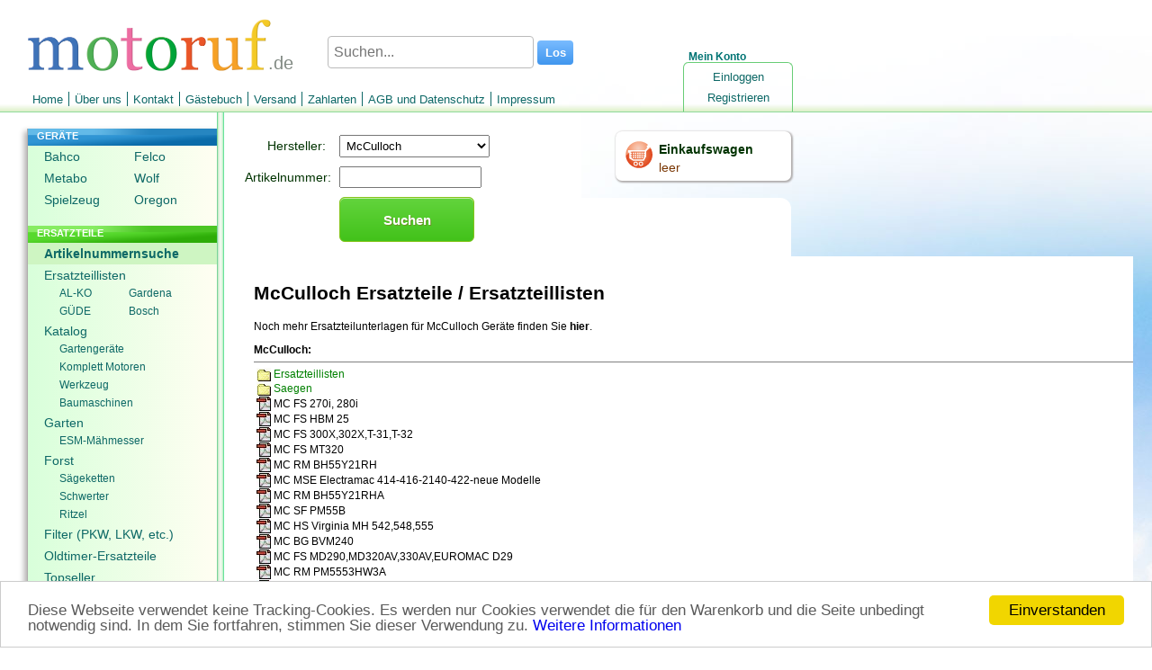

--- FILE ---
content_type: text/html; charset=utf-8
request_url: https://www.motoruf.de/n/artikelnummernsuche.html?link=https%3A%2F%2Fwww.motoruf.de%2Fmo%2Fersatzteillisten%2FMcCulloch%2F&hersteller=22&lan=n12645913549.646090828
body_size: 21365
content:
<!DOCTYPE html>
<html lang="DE">
<head>
<title>McCulloch Ersatzteile online bestellen</title>
<meta http-equiv="Content-Type" content="text/html; charset=utf-8" />
<META NAME="Keywords" CONTENT="Online Shop, Rasenmäher Ersatzteile, Sägeketten, Versand, Gartengeräte, Sägekette, Ketten, Sägen, Motorsägen, Heckenscheren, Kettensägen, Rasenmäher, Rasentraktor, Rasentrimmer, Rasenpflege, Motorgeräte, Ersatzteile, Hochdruckreiniger, Motoren, Motorsensen, Freischneider, Hochentaster, Vertikutierer, Generatoren, Laubsauger, Garten, Gartenbau, Augsburg, Ersatzteile, Messer, Keilriemen, Luftfilter, Zündkerzen, Dichtungen, B&amp;S, Briggs&amp;Stratton, Briggs und Stratton, Fichtel und Sachs, Tecumseh, Kynast, Alko, Metabo, Robin, Kohler, Eurogard, Castelgarden, Gardol, Mimir, Ering, Gutbrod, MTD, Ventzki, Wheelhorse, friendlyrobotics, Geko, MEP, Dolmar, McCulloch, Stiga, Elektrolux, partner, Harry, Wolf, Viking, Stihl, Stiel, , Snapper, Sabo, Brill, Gardena, Eduard Ruf GmbH, Zubehör, Technik">
<META NAME="Description" CONTENT="McCulloch Ersatzteile online bestellen - Online Shop für Gartengeräte Ersatzteile. Ob Rasenmäher, Motorsäge, Trimmer oder Heckenschere. Lieferung von über 4 Million Ersatzteilen. Hier finden Sie Ersatzteile für McCulloch und können diese online bestellen. Wir sind Ihr Partner für McCulloch!">
<META NAME="Copyright" CONTENT="wort-und-web.design">
<META NAME="Author" CONTENT="David Ruf">
<META NAME="Subject" CONTENT="Online Shop">
<META NAME="Language" CONTENT="DE">
<META NAME="Robots" CONTENT="index,follow">
<link rel="shortcut icon" type="image/x-icon" href="/_icons/favicon.ico">
<link rel="icon" type="image/x-icon" href="/_icons/favicon.ico">
<link rel="icon" type="image/gif" href="/_icons/favicon.gif">
<link rel="icon" type="image/png" href="/_icons/favicon.png">
<link rel="apple-touch-icon" href="/_icons/apple-touch-icon.png">
<link rel="apple-touch-icon" href="/_icons/apple-touch-icon-57x57.png" sizes="57x57">
<link rel="apple-touch-icon" href="/_icons/apple-touch-icon-60x60.png" sizes="60x60">
<link rel="apple-touch-icon" href="/_icons/apple-touch-icon-72x72.png" sizes="72x72">
<link rel="apple-touch-icon" href="/_icons/apple-touch-icon-76x76.png" sizes="76x76">
<link rel="apple-touch-icon" href="/_icons/apple-touch-icon-114x114.png" sizes="114x114">
<link rel="apple-touch-icon" href="/_icons/apple-touch-icon-120x120.png" sizes="120x120">
<link rel="apple-touch-icon" href="/_icons/apple-touch-icon-128x128.png" sizes="128x128">
<link rel="apple-touch-icon" href="/_icons/apple-touch-icon-144x144.png" sizes="144x144">
<link rel="apple-touch-icon" href="/_icons/apple-touch-icon-152x152.png" sizes="152x152">
<link rel="apple-touch-icon" href="/_icons/apple-touch-icon-180x180.png" sizes="180x180">
<link rel="apple-touch-icon" href="/_icons/apple-touch-icon-precomposed.png">
<link rel="icon" type="image/png" href="/_icons/favicon-16x16.png" sizes="16x16">
<link rel="icon" type="image/png" href="/_icons/favicon-32x32.png" sizes="32x32">
<link rel="icon" type="image/png" href="/_icons/favicon-96x96.png" sizes="96x96">
<link rel="icon" type="image/png" href="/_icons/favicon-160x160.png" sizes="160x160">
<link rel="icon" type="image/png" href="/_icons/favicon-192x192.png" sizes="192x192">
<link rel="icon" type="image/png" href="/_icons/favicon-196x196.png" sizes="196x196">
<meta name="msapplication-TileImage" content="/_icons/win8-tile-144x144.png"> 
<meta name="msapplication-TileColor" content="#ffffff"> 
<meta name="msapplication-navbutton-color" content="#ffffff"> 
<meta name="application-name" content="motoruf"/> 
<meta name="msapplication-tooltip" content="motoruf"/> 
<meta name="apple-mobile-web-app-title" content="motoruf"/> 
<meta name="msapplication-square70x70logo" content="/_icons/win8-tile-70x70.png"> 
<meta name="msapplication-square144x144logo" content="/_icons/win8-tile-144x144.png"> 
<meta name="msapplication-square150x150logo" content="/_icons/win8-tile-150x150.png"> 
<meta name="msapplication-wide310x150logo" content="/_icons/win8-tile-310x150.png"> 
<meta name="msapplication-square310x310logo" content="/_icons/win8-tile-310x310.png"> 
<link rel="alternate" hreflang="de" href="https://www.motoruf.de/n/artikelnummernsuche.html?link=https%3A%2F%2Fwww.motoruf.de%2Fmo%2Fersatzteillisten%2FMcCulloch%2F&hersteller=22&lan=n12645913549.646090828" />
<link rel="alternate" hreflang="de-AT" href="https://www.motoruf.at/n/artikelnummernsuche.html?link=https%3A%2F%2Fwww.motoruf.de%2Fmo%2Fersatzteillisten%2FMcCulloch%2F&hersteller=22&lan=n12645913549.646090828" />
<link rel="alternate" hreflang="de-CH" href="https://www.motoruf.ch/n/artikelnummernsuche.html?link=https%3A%2F%2Fwww.motoruf.de%2Fmo%2Fersatzteillisten%2FMcCulloch%2F&hersteller=22&lan=n12645913549.646090828" />
<link rel="alternate" hreflang="fr" href="https://www.motoruf.fr/n/reference.html?link=https%3A%2F%2Fwww.motoruf.de%2Fmo%2Fersatzteillisten%2FMcCulloch%2F&hersteller=22&lan=n12645913549.646090828" />
<link rel="alternate" hreflang="en" href="https://www.motoruf.com/n/partnumbers.html?link=https%3A%2F%2Fwww.motoruf.de%2Fmo%2Fersatzteillisten%2FMcCulloch%2F&hersteller=22&lan=n12645913549.646090828" />
<link rel="alternate" hreflang="es" href="https://www.motoruf.es/n/busquedaporarticulo.html?link=https%3A%2F%2Fwww.motoruf.de%2Fmo%2Fersatzteillisten%2FMcCulloch%2F&hersteller=22&lan=n12645913549.646090828" />
<link rel="alternate" hreflang="it" href="https://www.motoruf.it/n/buscar-por-numero-de-pieza.html?link=https%3A%2F%2Fwww.motoruf.de%2Fmo%2Fersatzteillisten%2FMcCulloch%2F&hersteller=22&lan=n12645913549.646090828" />
<link href="css.php?version=47" rel="stylesheet" type="text/css"/>
<script src='openinc/jquery/jquery.php'></script><script src='openinc/jquery/jquery.dataTables.min.js.php'></script>
<link href="openinc/jquery/jquery.dataTables.css.php" rel="stylesheet" type="text/css">
<script src='openinc/jquery/fancybox.pack.js.php'></script>
<link href="openinc/jquery/fancybox.css.php" rel="stylesheet" type="text/css"><style type="text/css">
h1{
letter-spacing:0px;
font-size: 26px;
}

@media only screen and (max-width: 600px) {
h1{
letter-spacing:0px;
font-size: 20px;
}
}
</style><style type="text/css">
#lileft1{
min-height: 106px;
}
#lileft1 ul li{
width:100px;
display: inline-block;
}
#lileft22 ul li{ 
width:77px;
display: inline-block;
}
#lileft22 ul li a{ 
width:77px;
}
#lileft22 ul li a:hover{ 
background:none;
}
</style><style type="text/css">
body {
    background: rgb(255, 255, 255);
    background-image: url(/images/winter8.jpg);
    background-attachment: fixed;
    background-repeat: no-repeat;
}
</style><script type="text/javascript">

      if (screen.width < '680'){
        window.location ='/n/artikelnummernsuche.html?link=https%3A%2F%2Fwww.motoruf.de%2Fmo%2Fersatzteillisten%2FMcCulloch%2F&hersteller=22&version=1';
      } 
  
</script>
<link rel="alternate" media="only screen and (max-width: 680px)"
      href="https://www.motoruf.de/n/artikelnummernsuche.html?link=https%3A%2F%2Fwww.motoruf.de%2Fmo%2Fersatzteillisten%2FMcCulloch%2F&hersteller=22&version=1" >
<link rel="canonical" href="https://www.motoruf.de/n/artikelnummernsuche.html?link=https%3A%2F%2Fwww.motoruf.de%2Fmo%2Fersatzteillisten%2FMcCulloch%2F&hersteller=22" >
<script>
var gaProperty = 'alle';
var disableStr = 'gadisable' + gaProperty;
if (document.cookie.indexOf(disableStr + '=true') > -1) {
window['ga-disable-UA-164555-11'] = true;
window['ga-disable-UA-164555-5'] = true;
window['ga-disable-UA-164555-12'] = true;
window['ga-disable-UA-164555-13'] = true;
window['ga-disable-UA-164555-14'] = true;
window['ga-disable-UA-164555-4'] = true;
window['ga-disable-UA-164555-16'] = true;
}
function gaOptout() {
  document.cookie = disableStr + '=true; expires=Thu, 31 Dec 2099 23:59:59 UTC; path=/';
  window[disableStr] = true;
}
</script>

<!-- Begin Cookie Consent plugin by Silktide - http://silktide.com/cookieconsent -->
<script type="text/javascript">
    window.cookieconsent_options = {"message":"Diese Webseite verwendet keine Tracking-Cookies. Es werden nur Cookies verwendet die für den Warenkorb und die Seite unbedingt notwendig sind. In dem Sie fortfahren, stimmen Sie dieser Verwendung zu.","dismiss":"Einverstanden","learnMore":"Weitere Informationen","link":"http://www.motoruf.de/n/agb.html#datenschutz","theme":false};
</script>

<script async type="text/javascript" src="/n/openinc/cookie.php"></script>
<!-- End Cookie Consent plugin -->
</head>
<body>
 <div id=layout>
  <div id=header><div id=countrylogo>.de</div><div id=headerlogo><a href="index.html"><img src="/n/img/de/logo.png" alt="motoruf.de"></a></div></div>
  <form id=suchen method=get action=suche.html>
       <span>
        <input type="text" name="s" autocomplete="off" class="search" id="searchid" value="" placeholder="Suchen..." aria-label="Suchen...">
        <input class="searchbutton" type="submit" value="Los">
       </span>
     </form><script type="text/javascript">
  <!--
jQuery(document).ready(function () {	
jQuery('#searchid').change(sucheajax);
jQuery('#searchid').keyup(sucheajax);
function sucheajax() {
             var t = this;
              if (this.value != this.lastValue && this.value.length>2) {
                  if (this.timer) clearTimeout(this.timer);
                  this.timer = setTimeout(function () {
                      jQuery.ajax({
                          url: 'suche.html',
                          data: 's=' + jQuery('#searchid').val()+'&ajax=1',
                          dataType: 'html',
                          type: 'get',
                          success: function (j) {
                           jQuery('#inhalt').html(jQuery(j).find('#inhalt').html());
                           history.pushState(null, null, 'suche.html?s=' + jQuery('#searchid').val()+'&ajax=1');
                          }

                          });
                  }, 200);     
                  this.lastValue = this.value;
              }
          }
});

  //-->
  </script>
  <div id=wk>
   <a href=warenkorb.html><img src=/n/img/de/einkaufswagen.png width=32 height=32 alt="Einkaufswagen"></a>
    <div id=wkinhalt>
     <a href=warenkorb.html id=wktitel>Einkaufswagen</a>
     <a href=warenkorb.html id=wkanzahl>leer</a>
    </div>
  </div>
  <div id=konto>
   <div id=meinkonto>Mein Konto</div>
   <div id=konto_inhalt><ul id=login><li id=lilogin1><a href="login.html" class="nav">Einloggen</a></li><li id=lilogin2><a href="registrieren.html" class="nav">Registrieren</a></li></ul></div>
  </div>
  <ul id=menu><li id=limenu1><a href="index.html" class="nav">Home</a></li><li id=limenu2><a href="ueberuns.html" class="nav">Über uns</a></li><li id=limenu3><a href="kontakt.html" class="nav">Kontakt</a></li><li id=limenu4><a href="gaestebuch.html" class="nav">Gästebuch</a></li><li id=limenu5><a href="versand.html" class="nav">Versand</a></li><li id=limenu6><a href="zahlarten.html" class="nav">Zahlarten</a></li><li id=limenu7><a href="agb.html" class="nav">AGB und Datenschutz</a></li><li id=limenu8><a href="impressum.html" class="nav">Impressum</a></li></ul>  
  <div id=middle>
   <div id=menuleft><ul id=left><li id=lileft1><div class=navtitel>GERÄTE</div><ul id=left1><li id=lileft11><a href="bahco.html" class="nav">Bahco</a></li><li id=lileft12><a href="felco.html" class="nav">Felco</a></li><li id=lileft13><a href="metabo.html" class="nav">Metabo</a></li><li id=lileft14><a href="wolf.html" class="nav">Wolf</a></li><li id=lileft15><a href="spielzeug.html" class="nav">Spielzeug</a></li><li id=lileft16><a href="oregon.html" class="nav">Oregon</a></li></ul></li><li id=lileft2><div class=navtitel>ERSATZTEILE</div><ul id=left2><li id=lileft21><a href="artikelnummernsuche.html" class="selected_nav">Artikelnummernsuche</a></li><li id=lileft22><a href="ersatzteillisten.html" class="nav">Ersatzteillisten</a><ul id=left21><li id=lileft211><a href="ersatzteillisten.html?id=150006" class="nav">AL-KO</a></li><li id=lileft212><a href="ersatzteillisten.html?id=2" class="nav">Gardena</a></li><li id=lileft213><a href="ersatzteillisten.html?id=50188092	" class="nav">GÜDE</a></li><li id=lileft214><a href="ersatzteillisten.html?id=51119849" class="nav">Bosch</a></li></ul></li><li id=lileft23><a href="katalog.html" class="nav">Katalog</a><ul id=left22><li id=lileft221><a href="Gartengeraete-Ersatzteile.html" class="nav">Gartengeräte</a></li><li id=lileft222><a href="honda-und-briggs-motoren.html" class="nav">Komplett Motoren</a></li><li id=lileft223><a href="Werkzeuge.html" class="nav">Werkzeug</a></li><li id=lileft224><a href="baumaschinen.html" class="nav">Baumaschinen</a></li></ul></li><li id=lileft24><a href="garten.html" class="nav">Garten</a><ul id=left23><li id=lileft231><a href="esmmaehmesser.html" class="nav">ESM-Mähmesser</a></li></ul></li><li id=lileft25><a href="forst.html" class="nav">Forst</a><ul id=left24><li id=lileft241><a href="saegeketten.html" class="nav">Sägeketten</a></li><li id=lileft242><a href="fuehrungsschienen.html" class="nav">Schwerter</a></li><li id=lileft243><a href="ritzel.html" class="nav">Ritzel</a></li></ul></li><li id=lileft26><a href="filter.html" class="nav">Filter (PKW, LKW, etc.)</a></li><li id=lileft27><a href="classicparts.html" class="nav">Oldtimer-Ersatzteile</a></li><li id=lileft28><a href="topseller.html" class="nav">Topseller</a></li></ul></li><li id=lileft3><div class=navtitel>SERVICE</div><ul id=left3><li id=lileft31><a href="rechercheauftrag.html" class="nav">Recherche</a></li><li id=lileft32><a href="schaerfen.html" class="nav">Schärfdienst</a></li><li id=lileft33><a href="saegekettebestimmen.html" class="nav">Kettenkonfigurator</a></li><li id=lileft34><a href="sonderangebote.html" class="nav">Sonderangebote</a></li></ul></li></ul> <div id=languages>
  <a href=/n/artikelnummernsuche.html?link=https%3A%2F%2Fwww.motoruf.de%2Fmo%2Fersatzteillisten%2FMcCulloch%2F&hersteller=22>DE</a>
  <a href=/n/partnumbers.html?link=https%3A%2F%2Fwww.motoruf.de%2Fmo%2Fersatzteillisten%2FMcCulloch%2F&hersteller=22>EN</a>
  <a href=/n/reference.html?link=https%3A%2F%2Fwww.motoruf.de%2Fmo%2Fersatzteillisten%2FMcCulloch%2F&hersteller=22>FR</a>
  <a href=/n/busquedaporarticulo.html?link=https%3A%2F%2Fwww.motoruf.de%2Fmo%2Fersatzteillisten%2FMcCulloch%2F&hersteller=22>ES</a>
  <a href=/n/buscar-por-numero-de-pieza.html?link=https%3A%2F%2Fwww.motoruf.de%2Fmo%2Fersatzteillisten%2FMcCulloch%2F&hersteller=22>IT</a>
</div> <div id=languages><a href=/n/artikelnummernsuche.html?link=https%3A%2F%2Fwww.motoruf.de%2Fmo%2Fersatzteillisten%2FMcCulloch%2F&hersteller=22&version=1&from_desktop=1>Mobilversion</a></div>
  </div>
   <div id=content>
    <h1>Artikelsuche</h1>
    <div id=text>
     <div id=titelbg></div>     
     <div id=inhalt><div class=pad>
<div class=artikelsucherechts><div class=box><form onsubmit="if(this.hersteller.value==0){alert('Bitte wählen Sie einen Hersteller');
  return(false);}else{return(true);}" name="form1" method="get" action=""target=_blank><div class=l>Hersteller:</div><div class=r><select name="hersteller" id="hersteller" class=hersteller><option value="0">Bitte wählen</option><option value="1">ACME</option><option value="52">Active</option><option value="6464458">AEG</option><option value="2">Agria</option><option value="3">Alko</option><option value="100">Alpina</option><option value="4">AS Motor</option><option value="6464440">Atika</option><option value="6464428">AYP</option><option value="6464434">Black und Decker</option><option value="5">Blount/Oregon</option><option value="8624">Bosch</option><option value="7">Briggs & Stratton</option><option value="6">Brill</option><option value="58">Budget</option><option value="8">Castelgarden</option><option value="120">Craftsman</option><option value="6464435">Dewalt</option><option value="51">Dolmar</option><option value="6464441">E-Flor</option><option value="265">Echo</option><option value="6788">Efco</option><option value="9">Electrolux</option><option value="6464425">Emak</option><option value="10">Ering</option><option value="11">Etesia</option><option value="6464437">Eurosystems</option><option value="6464460">Fahrrad</option><option value="6464438">Fichtel und Sachs</option><option value="12">Flymo</option><option value="6464442">Gardena</option><option value="6464450">GGP</option><option value="13">Gloria</option><option value="6464466">Granit</option><option value="6464433">Granja</option><option value="101">Gutbrod</option><option value="6464430">Güde</option><option value="6464443">Heyco</option><option value="6464454">Hitachi</option><option value="6464451">Homelite</option><option value="16">Honda</option><option value="17">Husqvarna</option><option value="6464431">HYDRO-GEAR</option><option value="53">Ibea</option><option value="6464467">John Deere</option><option value="103">Jonsered</option><option value="6464444">Kaaz</option><option value="54">Katana</option><option value="18">Kawasaki</option><option value="19">Kohler</option><option value="6464464">Komatsu</option><option value="20">Kynast</option><option value="6464439">Kärcher</option><option value="21">Lescha</option><option value="6464469">Loncin</option><option value="6464436">Mac Allister</option><option value="6464470">Makita</option><option value="56">Marazzini</option><option value="6464445">Marina</option><option value="6464446">Maruyama</option><option value="22" selected>McCulloch</option><option value="6464432">Megagroup</option><option value="8622">Metabo</option><option value="6464455">Milwaukee</option><option value="6464449">Mimir</option><option value="23">Mountfield</option><option value="24">MTD</option><option value="8623">Murray</option><option value="6464473">Nevada</option><option value="6789">OleoMac</option><option value="25">Oregon</option><option value="26">Partner</option><option value="6464448">Pattfield</option><option value="50">Peerless</option><option value="4535251">Pilote</option><option value="141414">Portotecnica</option><option value="81">Poulan</option><option value="6464457">Ratioparts</option><option value="6464426">Robin</option><option value="6464452">Ryobi</option><option value="27">Sabo</option><option value="28">Sachs</option><option value="121">Sentar</option><option value="6464462">Shindaiwa</option><option value="70">Snapper</option><option value="29">Solo</option><option value="6464471">Sportimport</option><option value="6464472">Stanley Black & Decker</option><option value="30">Stiga</option><option value="666">Stihl</option><option value="6464447">Sumec</option><option value="6464468">Taifun</option><option value="6464453">Tanaka</option><option value="57">Tecnova</option><option value="31">Tecumseh</option><option value="6464459">Tielbürger</option><option value="32">Tilbürger</option><option value="33">Toro</option><option value="6464427">Tuff Torq</option><option value="667">Viking</option><option value="34">Wolf</option><option value="6464465">Zenoah</option></select></div><div class=l>Artikelnummer:</div><div class=r><input name="nr" class=biginput type="text" id="nr" size="20" value=""></div><div class=l></div><div class=r><input type="submit" name="Submit" value="Suchen" class=button></div>
  </form></div></div></div><div id=frameset><iframe src="https://www.motoruf.de/mo/ersatzteillisten/McCulloch/" name="iFrame1" id="iFrame1" scrolling="yes" frameborder="0" marginheight="0px" marginwidth="0px" height="500" width="100%"></iframe><script type="text/javascript">

     var windowWidth = $(window).width();
     var windowHeight = $(window).height();
     $('#iFrame1').css({'width':windowWidth-300});
     $('#iFrame1').css({'height':windowHeight-300});
     $('#inhalt').css({'height':windowHeight-300});
     var FramesetGeladen = 1;
</script>
</div>
</div>
     <div id=footerbild><img src="/images/rasen.jpg" alt="Rasen"></div>
    </div>
   </div>
  </div>
 <div id=footer>Montag, 26. Januar 2026</div>
 <div id=zahlarten><img src=/n/img/pp/zahlungsarten.png alt="Bankeinzug, MasterCard, Visa, American Express, PayPal, Nachnahme, Vorauskasse, Sofortüberweisung"><div style=width:100%;><div id=errorreporter><div id=fehlermelden><img src=/n/img/qm.png alt='' style='width:40px;padding-right:10px;float:left;display:table;'><div id=fehlermeldentitel>Qualitätsmanagement</div> Informieren Sie uns, wenn Sie einen Fehler gefunden haben.</div><div id=errorformular><form action="" method="post" id=errorform>
<input type="hidden" name="inserterror" value="true">
<textarea style="width:100%;height:140px;" name="kommentar" id=errortext></textarea>
<input type="submit" name="action" class=button value="Meldung Absenden"> 
</form></div></div><script type="text/javascript">
jQuery("#fehlermelden").click(function(){
  jQuery("#errorformular").show();
  jQuery("#fehlermeldentitel").css("font-weight","bold");
  jQuery("#errortext").focus();
});
jQuery("#errorform").submit(function(event) {
      event.preventDefault(); 
      var jQueryform = jQuery( this ),
      url = jQueryform.attr( "action" ),
  	 	meldung = jQueryform.find( "#errortext" ).val();
      jQuery.post( url, { 
  		   doerror:1,
  		   meldung:meldung
  		   },
        function( data ) {
        jQuery( "#errorreporter" ).html("Vielen Dank für Ihre Nachricht!");
        }
      );
    });


</script>  </div></div>
 </div>
</body>
</html>

--- FILE ---
content_type: text/html; charset=UTF-8
request_url: https://www.motoruf.de/mo/ersatzteillisten/McCulloch/
body_size: 10208
content:
<html>
<head>
<title>McCulloch Ersatzteillisten und Ersatzteile</title>
<link rel="stylesheet" href="../css/main.css" type="text/css">
<meta name="description" content="Ersatzteillisten f�r McCulloch Ger�te">
<meta name="keywords" content="Ersatzteillisten, McCulloch, Online Shop, Shop, motoruf, Rasenm�her, Gartenger�te, Ersatzteile">
<script language="JavaScript">
<!--
var namei = (location.href)
var ZielDatei = "https://www.motoruf.de/n/artikelnummernsuche.html?link=https%3A%2F%2Fwww.motoruf.de%2Fmo%2Fersatzteillisten%2FMcCulloch%2F&hersteller=22";
if (!top.FramesetGeladen){
if(document.images)
top.location.replace(ZielDatei); 
else 
top.location.href = ZielDatei ;
}
//-->
</script>
<script language="JavaScript" type="text/JavaScript">
<!--


function MM_reloadPage(init) {  //reloads the window if Nav4 resized
  if (init==true) with (navigator) {if ((appName=="Netscape")&&(parseInt(appVersion)==4)) {
    document.MM_pgW=innerWidth; document.MM_pgH=innerHeight; onresize=MM_reloadPage; }}
  else if (innerWidth!=document.MM_pgW || innerHeight!=document.MM_pgH) location.reload();
}
MM_reloadPage(true);
//-->
</script>
<meta http-equiv="Content-Type" content="text/html; charset=iso-8859-1"><style type="text/css">
<!--
.Stil2 {font-size: 16pt}
body {
	margin-left: 3px;
	margin-right: 0px;
	margin-top: 0px;
	margin-bottom: 0px;
}
-->
</style></head>

<body bgcolor="#FFFFFF">
<div id="Layer1" style="position:absolute; left:40%; bottom:40%; width:204px; height:111px; z-index:1; border: 1px none; font-size: 12px; font-weight: bold; background-image: url(../loadingback.gif); layer-background-image: url(../loadingback.gif); visibility: hidden;">
  <div align="center"><br>
    <br>
    <br>
    <br>
  <img src="../loading01.gif" width="153" height="17">  </div>
  <div align="center"></div>
</div>
<h1><br> 
  <span class="Stil2">McCulloch Ersatzteile / Ersatzteillisten </span></h1>
<p><a href="http://mcculloch.motoruf.de/spell/get_file.php?filepath=/spell/Mccipl.pdf">Noch mehr Ersatzteilunterlagen f&uuml;r McCulloch Ger&auml;te finden Sie <strong>hier</strong>. </a></p>
<p>
  <div style="font-size:bigger;font-weight:bold">McCulloch:</div><hr noshade size="1">
<img src="../GlobalGarden/_icons/folder.gif" align="absmiddle" hspace="3"><a href="/mo/ersatzteillisten/McCulloch/index.php?p=Ersatzteillisten"><span style="color:green;">Ersatzteillisten</span></a><br>
<img src="../GlobalGarden/_icons/folder.gif" align="absmiddle" hspace="3"><a href="/mo/ersatzteillisten/McCulloch/index.php?p=Saegen"><span style="color:green;">Saegen</span></a><br>
<img src="../GlobalGarden/_icons/pdf.jpg" align="absmiddle" hspace="3"><a href="https://www.motoruf.de/mo/ersatzteillisten/FTP/McCulloch/MC FS 270i, 280i.pdf" onClick=MM_showHideLayers('Layer1','','show')>MC FS 270i, 280i</a><br>
<img src="../GlobalGarden/_icons/pdf.jpg" align="absmiddle" hspace="3"><a href="https://www.motoruf.de/mo/ersatzteillisten/FTP/McCulloch/MC FS HBM 25.pdf" onClick=MM_showHideLayers('Layer1','','show')>MC FS HBM 25</a><br>
<img src="../GlobalGarden/_icons/pdf.jpg" align="absmiddle" hspace="3"><a href="https://www.motoruf.de/mo/ersatzteillisten/FTP/McCulloch/MC FS 300X,302X,T-31,T-32.pdf" onClick=MM_showHideLayers('Layer1','','show')>MC FS 300X,302X,T-31,T-32</a><br>
<img src="../GlobalGarden/_icons/pdf.jpg" align="absmiddle" hspace="3"><a href="https://www.motoruf.de/mo/ersatzteillisten/FTP/McCulloch/MC FS MT320.pdf" onClick=MM_showHideLayers('Layer1','','show')>MC FS MT320</a><br>
<img src="../GlobalGarden/_icons/pdf.jpg" align="absmiddle" hspace="3"><a href="https://www.motoruf.de/mo/ersatzteillisten/FTP/McCulloch/MC RM BH55Y21RH.pdf" onClick=MM_showHideLayers('Layer1','','show')>MC RM BH55Y21RH</a><br>
<img src="../GlobalGarden/_icons/pdf.jpg" align="absmiddle" hspace="3"><a href="https://www.motoruf.de/mo/ersatzteillisten/FTP/McCulloch/MC MSE Electramac 414-416-2140-422-neue Modelle.pdf" onClick=MM_showHideLayers('Layer1','','show')>MC MSE Electramac 414-416-2140-422-neue Modelle</a><br>
<img src="../GlobalGarden/_icons/pdf.jpg" align="absmiddle" hspace="3"><a href="https://www.motoruf.de/mo/ersatzteillisten/FTP/McCulloch/MC RM BH55Y21RHA.pdf" onClick=MM_showHideLayers('Layer1','','show')>MC RM BH55Y21RHA</a><br>
<img src="../GlobalGarden/_icons/pdf.jpg" align="absmiddle" hspace="3"><a href="https://www.motoruf.de/mo/ersatzteillisten/FTP/McCulloch/MC  SF PM55B.pdf" onClick=MM_showHideLayers('Layer1','','show')>MC  SF PM55B</a><br>
<img src="../GlobalGarden/_icons/pdf.jpg" align="absmiddle" hspace="3"><a href="https://www.motoruf.de/mo/ersatzteillisten/FTP/McCulloch/MC HS Virginia MH 542,548,555.pdf" onClick=MM_showHideLayers('Layer1','','show')>MC HS Virginia MH 542,548,555</a><br>
<img src="../GlobalGarden/_icons/pdf.jpg" align="absmiddle" hspace="3"><a href="https://www.motoruf.de/mo/ersatzteillisten/FTP/McCulloch/MC BG BVM240.pdf" onClick=MM_showHideLayers('Layer1','','show')>MC BG BVM240</a><br>
<img src="../GlobalGarden/_icons/pdf.jpg" align="absmiddle" hspace="3"><a href="https://www.motoruf.de/mo/ersatzteillisten/FTP/McCulloch/MC FS MD290,MD320AV,330AV,EUROMAC D29.pdf" onClick=MM_showHideLayers('Layer1','','show')>MC FS MD290,MD320AV,330AV,EUROMAC D29</a><br>
<img src="../GlobalGarden/_icons/pdf.jpg" align="absmiddle" hspace="3"><a href="https://www.motoruf.de/mo/ersatzteillisten/FTP/McCulloch/MC RM PM5553HW3A.pdf" onClick=MM_showHideLayers('Layer1','','show')>MC RM PM5553HW3A</a><br>
<img src="../GlobalGarden/_icons/pdf.jpg" align="absmiddle" hspace="3"><a href="https://www.motoruf.de/mo/ersatzteillisten/FTP/McCulloch/MC RM PRE 5553.pdf" onClick=MM_showHideLayers('Layer1','','show')>MC RM PRE 5553</a><br>
<img src="../GlobalGarden/_icons/pdf.jpg" align="absmiddle" hspace="3"><a href="https://www.motoruf.de/mo/ersatzteillisten/FTP/McCulloch/MC FS 4000,4100, Pro.pdf" onClick=MM_showHideLayers('Layer1','','show')>MC FS 4000,4100, Pro</a><br>
<img src="../GlobalGarden/_icons/pdf.jpg" align="absmiddle" hspace="3"><a href="https://www.motoruf.de/mo/ersatzteillisten/FTP/McCulloch/MC BG SuperAirStream IV.pdf" onClick=MM_showHideLayers('Layer1','','show')>MC BG SuperAirStream IV</a><br>
<img src="../GlobalGarden/_icons/pdf.jpg" align="absmiddle" hspace="3"><a href="https://www.motoruf.de/mo/ersatzteillisten/FTP/McCulloch/MC RM EDITION XXL.url.pdf" onClick=MM_showHideLayers('Layer1','','show')>MC RM EDITION XXL.url</a><br>
<img src="../GlobalGarden/_icons/pdf.jpg" align="absmiddle" hspace="3"><a href="https://www.motoruf.de/mo/ersatzteillisten/FTP/McCulloch/MC FS 280,320,328,330AV.pdf" onClick=MM_showHideLayers('Layer1','','show')>MC FS 280,320,328,330AV</a><br>
<img src="../GlobalGarden/_icons/pdf.jpg" align="absmiddle" hspace="3"><a href="https://www.motoruf.de/mo/ersatzteillisten/FTP/McCulloch/MC RM M7053D.pdf" onClick=MM_showHideLayers('Layer1','','show')>MC RM M7053D</a><br>
<img src="../GlobalGarden/_icons/pdf.jpg" align="absmiddle" hspace="3"><a href="https://www.motoruf.de/mo/ersatzteillisten/FTP/McCulloch/MC FS MAC 25.pdf" onClick=MM_showHideLayers('Layer1','','show')>MC FS MAC 25</a><br>
<img src="../GlobalGarden/_icons/pdf.jpg" align="absmiddle" hspace="3"><a href="https://www.motoruf.de/mo/ersatzteillisten/FTP/McCulloch/MC FS Elite 4730X Pro.pdf" onClick=MM_showHideLayers('Layer1','','show')>MC FS Elite 4730X Pro</a><br>
<img src="../GlobalGarden/_icons/pdf.jpg" align="absmiddle" hspace="3"><a href="https://www.motoruf.de/mo/ersatzteillisten/FTP/McCulloch/MC SF PM85C.pdf" onClick=MM_showHideLayers('Layer1','','show')>MC SF PM85C</a><br>
<img src="../GlobalGarden/_icons/pdf.jpg" align="absmiddle" hspace="3"><a href="https://www.motoruf.de/mo/ersatzteillisten/FTP/McCulloch/MC FS TRIMAC 210.pdf" onClick=MM_showHideLayers('Layer1','','show')>MC FS TRIMAC 210</a><br>
<img src="../GlobalGarden/_icons/pdf.jpg" align="absmiddle" hspace="3"><a href="https://www.motoruf.de/mo/ersatzteillisten/FTP/McCulloch/MC FS Elite 4730 XPRO.pdf" onClick=MM_showHideLayers('Layer1','','show')>MC FS Elite 4730 XPRO</a><br>
<img src="../GlobalGarden/_icons/pdf.jpg" align="absmiddle" hspace="3"><a href="https://www.motoruf.de/mo/ersatzteillisten/FTP/McCulloch/MC FS Promac 2000.pdf" onClick=MM_showHideLayers('Layer1','','show')>MC FS Promac 2000</a><br>
<img src="../GlobalGarden/_icons/pdf.jpg" align="absmiddle" hspace="3"><a href="https://www.motoruf.de/mo/ersatzteillisten/FTP/McCulloch/MC BG BVM 250.pdf" onClick=MM_showHideLayers('Layer1','','show')>MC BG BVM 250</a><br>
<img src="../GlobalGarden/_icons/pdf.jpg" align="absmiddle" hspace="3"><a href="https://www.motoruf.de/mo/ersatzteillisten/FTP/McCulloch/MC RM M6556.pdf" onClick=MM_showHideLayers('Layer1','','show')>MC RM M6556</a><br>
<img src="../GlobalGarden/_icons/pdf.jpg" align="absmiddle" hspace="3"><a href="https://www.motoruf.de/mo/ersatzteillisten/FTP/McCulloch/MC HS Tivoli 60.pdf" onClick=MM_showHideLayers('Layer1','','show')>MC HS Tivoli 60</a><br>
<img src="../GlobalGarden/_icons/pdf.jpg" align="absmiddle" hspace="3"><a href="https://www.motoruf.de/mo/ersatzteillisten/FTP/McCulloch/MC FS 26,28.pdf" onClick=MM_showHideLayers('Layer1','','show')>MC FS 26,28</a><br>
<img src="../GlobalGarden/_icons/pdf.jpg" align="absmiddle" hspace="3"><a href="https://www.motoruf.de/mo/ersatzteillisten/FTP/McCulloch/MC TR 165H107RB.pdf" onClick=MM_showHideLayers('Layer1','','show')>MC TR 165H107RB</a><br>
<img src="../GlobalGarden/_icons/pdf.jpg" align="absmiddle" hspace="3"><a href="https://www.motoruf.de/mo/ersatzteillisten/FTP/McCulloch/MC FS MT270,280.pdf" onClick=MM_showHideLayers('Layer1','','show')>MC FS MT270,280</a><br>
<img src="../GlobalGarden/_icons/pdf.jpg" align="absmiddle" hspace="3"><a href="https://www.motoruf.de/mo/ersatzteillisten/FTP/McCulloch/MC FS HBM 34.pdf" onClick=MM_showHideLayers('Layer1','','show')>MC FS HBM 34</a><br>
<img src="../GlobalGarden/_icons/pdf.jpg" align="absmiddle" hspace="3"><a href="https://www.motoruf.de/mo/ersatzteillisten/FTP/McCulloch/MC FS Cabrio261.pdf" onClick=MM_showHideLayers('Layer1','','show')>MC FS Cabrio261</a><br>
<img src="../GlobalGarden/_icons/pdf.jpg" align="absmiddle" hspace="3"><a href="https://www.motoruf.de/mo/ersatzteillisten/FTP/McCulloch/MC FS MT 320i.pdf" onClick=MM_showHideLayers('Layer1','','show')>MC FS MT 320i</a><br>
</p>
<p>&nbsp;</p>
</body>
</html>


--- FILE ---
content_type: text/css
request_url: https://www.motoruf.de/mo/ersatzteillisten/css/main.css
body_size: 3611
content:
h1{font-size:25px;
	font-family:Arial, Helvetica, sans-serif;
	font-weight:bold;}

a{
	color:#000000;
	text-decoration:none;

}

a:visited{color:#333333;
	text-decoration:none;
	}

a:active{color:#33B54A;
	text-decoration:none;
	}

a:hover{
	color:#3300CC;
	background-color: #CCFF99;}

body{font-size:12px;
	font-family:Arial, Helvetica, sans-serif;}
	
td.garten{background-color:#cdead8;
	font-weight:normal;
	font-size:13px;
	font-family:Arial, Helvetica, sans-serif;}
	
td.forst{background-color:#ffcc99;
	font-weight:normal;
	font-size:13px;
	font-family:Arial, Helvetica, sans-serif;}
	
td.werkstatt{background-color:#91b5da;
	font-weight:normal;
	font-size:12px;
	font-family:Arial, Helvetica, sans-serif;}

td.hellgruen{background-color:#c1e9c8;
	font-family:Arial, Helvetica, sans-serif;
	font-weight:bold;
	font-size:14px;}

td.gruen1{background-color:#b2e7c4;
	font-weight:normal;
	font-size:13px;
	font-family:Arial, Helvetica, sans-serif;}

tr.gruen1{background-color:#b2e7c4;
	font-weight:bold;
	font-size:14px;
	font-family:Arial, Helvetica, sans-serif;}
	
	
td.grau{font-weight:normal;
	background-color:#e0e0e0;
	font-size:12px;
	font-family:Arial, Helvetica, sans-serif;}

tr.grau{font-weight:normal;
	background-color:#e0e0e0;
	font-size:12px;
	font-family:Arial, Helvetica, sans-serif;}

td.weiss{font-weight:normal;
	background-color:#ffffff;
	font-size:12px;
	font-family:Arial, Helvetica, sans-serif;}

tr.weiss{font-weight:normal;
	background-color:#ffffff;
	font-size:12px;
	font-family:Arial, Helvetica, sans-serif;}

td.dunkelgrau{background-color:#999999;
	font-size:12px;
	font-weight:bold;
	font-family:Arial, Helvetica, sans-serif;}

tr.dunkelgrau{background-color:#999999;
	font-size:12px;
	font-weight:bold;
	font-family:Arial, Helvetica, sans-serif;}

td.normal{font-size:15px;
	font-family:Arial, Helvetica, sans-serif;}

tr.normal{font-size:12px;
	font-family:Arial, Helvetica, sans-serif;}

table.normal{width:95%;
	cellspacing:1;
	cellpadding:2;
	border:0;}
	
td.head{font-size:16px;
	font-family:Arial, Helvetica, sans-serif;; color: #000000}
	
.normal{font-size:12px;
	font-family:Arial, Helvetica, sans-serif;}
	
.rot{font-weight:bold;
	font-size:12px;
	font-family:Arial, Helvetica, sans-serif;
	color:#ff0000}
	
td.suche{font-size:14px;
	font-family:Arial, Helvetica, sans-serif;;
	color: #000000;
	font-weight:bold;}
	
td.hellgrau1{font-weight:normal;
	background-color:#efefef;
	font-size:12px;
	font-family:Arial, Helvetica, sans-serif;}
	
td.hellgrau2{font-weight:normal;
	background-color:#e4e4e4;
	font-size:12px;
	font-family:Arial, Helvetica, sans-serif;}
	
tr.sonder1{font-weight:normal;
	background-color:#f2f2f2;
	font-size:12px;
	font-family:Arial, Helvetica, sans-serif;}

	
tr.sonder2{font-weight:bold;
	background-color:#c0c0c0;
	font-size:12px;
	font-family:Arial, Helvetica, sans-serif;}
	
td.sonder3{font-weight:normal;
	background-color:#c0c0c0;
	font-size:12px;
	font-family:Arial, Helvetica, sans-serif;}
	
.normal{font-size:15px;	font-family:Arial, Helvetica, sans-serif;}td.hellgruen2 { background-color:cdead8; font-family:Arial, Helvetica, sans-serif; font-weight:normal; font-size:14px; }
.kleiner {  font-family: Arial, Helvetica, sans-serif; font-size: 12px; font-weight: bold; color: #000000}
.smallText {  font-family: Arial, Helvetica, sans-serif; font-size: 12px; color: #000000;}
.h1 {  font: bold 15px Arial, Helvetica, sans-serif; color: #000000}
.h2 {  font: bold 12px Arial, Helvetica, sans-serif; color: #000000}
.alink { color: #000000}
.blink {  color: #000000}
.kleinernormal {font-family:Arial, Helvetica, sans-serif;font-size:12px; color: #000000}
.normal2{font-size:15px;font-family:Arial, Helvetica, sans-serif;color: #000000}
